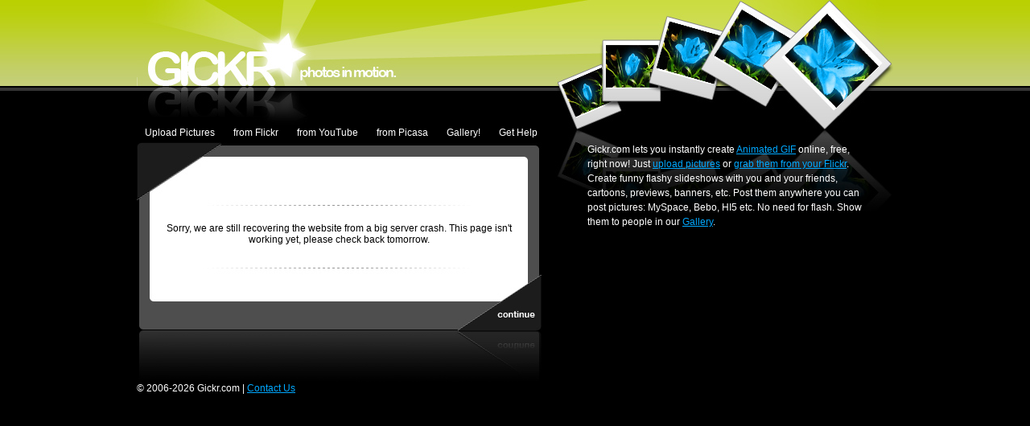

--- FILE ---
content_type: text/html; UTF-8
request_url: https://www.gickr.com/contacts
body_size: 1521
content:

		<!DOCTYPE html PUBLIC "-//W3C//DTD XHTML 1.0 Transitional//EN" "http://www.w3.org/TR/xhtml1/DTD/xhtml1-transitional.dtd ">
	<html xmlns="http://www.w3.org/1999/xhtml">
	<head>
		<title>Contacts -  Gickr.com - Best gif maker, make a gif in 2 seconds - upload pictures or get images from Flickr</title>
		<meta name="description" content="" />
		<meta name="keywords" content="" />
		<base href="https://www.gickr.com"/>
		<meta http-equiv="Content-Type" content="text/html; charset=utf-8" />
		<link rel="stylesheet" href="/sys/main.css" type="text/css" media="screen"/>
		<script type="text/javascript" src="/sys/mootools.js"></script>
	</head>
	<body>
			
		<ul id="menu" class="">
	<li>
		<a href="/upload_files">Upload Pictures</a>
	</li>
	<li>
		<a href="/from_flickr">from Flickr</a>
	</li>
	<li>
		<a href="/from_youtube">from YouTube</a>
	</li>
	<li>
		<a href="/from_picasa">from Picasa</a>
	</li>
	<li>
		<a href="/gallery">Gallery!</a>
	</li>
	<li>
		<a href="/help">Get Help</a>
	</li>
</ul>

<div id="ads_menu_top">
	</div>		<div id="main">
	<div id="main_inner">
		<div class="center">
			<br/><br/><br/><br/><br/>
			Sorry, we are still recovering the website from a big server crash. This page isn't working yet, please check back tomorrow.
			<br/><br/><br/>
		</div>
	</div>
	<div href="/continue" id="main_continue"></div>
</div>
<!-- AddThis Button BEGIN -->
		<div class="addthis_toolbox addthis_default_style" style="margin-top: -10px; float: left;">
		<a class="addthis_button_facebook_like" fb:like:layout="button_count"></a>
		<a class="addthis_button_tweet"></a>
		<a class="addthis_button_google_plusone" g:plus one:size="large"></a>
		<a class="addthis_counter addthis_pill_style"></a>
		</div>
		<script type="text/javascript">var addthis_config = {"data_track_addressbar":true};</script>
		<script type="text/javascript" src="http://s7.addthis.com/js/250/addthis_widget.js#pubid=ra-4e737be100688a8a"></script>
		<!-- AddThis Button END -->

<div id="right">
		<p>
		Gickr.com lets you instantly create <a href="http://en.wikipedia.org/wiki/Gif" target="_blank" rel="nofollow">Animated GIF</a> online, free, right now! Just <a href="/upload_files">upload pictures</a> or <a href="/from_flickr">grab them from your Flickr</a>. Create funny flashy slideshows with you and your friends, cartoons, previews, banners, etc. Post them anywhere you can post pictures: MySpace, Bebo, HI5 etc. No need for flash. Show them to people in our <a href="/gallery">Gallery</a>.
	</p>
	
	
		
		

		<div id="ads_right">
			<script type="text/javascript"><!--
			google_ad_client = "ca-pub-4301688545933482";
			/* gickr_right_new_bigger */
			google_ad_slot = "1687397885";
			google_ad_width = 336;
			google_ad_height = 280;
			//-->
			</script>
			<script type="text/javascript"
			src="http://pagead2.googlesyndication.com/pagead/show_ads.js">
			</script>
			
		</div>
		
	
</div>

		<div id="footer">
			&copy; 2006-2026 Gickr.com | <a href="/contacts">Contact Us</a>
			<br/><br/>
			
		</div>
		
		
				
				
		
				

		
		<script type="text/javascript">
		var gaJsHost = (("https:" == document.location.protocol) ? "https://ssl." : "http://www.");
		document.write(unescape("%3Cscript src='" + gaJsHost + "google-analytics.com/ga.js' type='text/javascript'%3E%3C/script%3E"));
		</script>
		<script type="text/javascript">
		try {
			var pageTracker = _gat._getTracker("UA-112008-8");
			pageTracker._trackPageview();
		} catch(err) {}</script>
		
		<!--LiveInternet counter--><script type="text/javascript">document.write("<a href='http://www.liveinternet.ru/click' target=_blank><img src='http://counter.yadro.ru/hit?t45.5;r" + escape(document.referrer) + ((typeof(screen)=="undefined")?"":";s"+screen.width+"*"+screen.height+"*"+(screen.colorDepth?screen.colorDepth:screen.pixelDepth)) + ";u" + escape(document.URL) + ";" + Math.random() + "' border=0 width=1 height=1 alt='' title='LiveInternet'><\/a>")</script><!--/LiveInternet-->



				
	</body>
	</html>



--- FILE ---
content_type: text/css
request_url: https://www.gickr.com/sys/main.css
body_size: 997
content:
* {
	margin:0;
	padding:0;
	font-family:Arial,Geneva,sans-serif;
	font-size:12px;
}

a img {
	border:0;
}

h1,h2,h3,h4,h5,h6 {
	font-weight: normal;
	color: #000;
	font-family: "Trebuchet MS",Helvetica,Arial,Geneva,sans-serif;
}
h2 {
	font-size: 14px;
	font-weight: 900;
	margin: 0 0 5px 0;
	color: #800000;
}
h5 {
	font-size: 16px;
	color: #00a8FF;
	margin: 10px 0;
	padding: 0;
	font-weight: 900;
}

HTML {
	background: url('images/main_header_rpt.jpg') black repeat-x;
	color: white;
}
BODY {
	width: 940px;
	margin: 0 auto;
	background: url('images/main_header.jpg') no-repeat;
	padding: 143px 0 0 0;
}

#menu {
	display: block;
	padding: 0;
	margin: 15px 0 3px 0;
}
#menu li {
	display: inline;
	padding: 0;
	margin: 0 10px;
}
#menu a {
	color: #FFF;
	text-decoration: none;
}

#main {
	float: left;
	width: 550px;
	background: url('images/content_rpt.jpg') 0 0 repeat-y;
}
#main a {
	color: #00a8ff;
}
#main_inner {
	width: 463px;
	background: url('images/content_top.jpg') 0 0 no-repeat;
	padding: 30px 20px 0 20px;
	color: black;
}
#main_help {
	margin: 17px 0 0 0;
}
#form_upload_files, #form_from_flickr {
	margin: 20px 0 0 0;
}
#hidden_table {
	display: none;
}
#main_inner table {
	width: 420px;
	margin: 0 auto;
}
#main_inner table input {
	width: auto;
}
#main_inner table td {
	vertical-align: baseline;
	padding: 0 0 7px 0;
}
#form_upload_files .main_td_1 {
	padding-left: 10px;
	width: 90px;
}
#form_upload_files .main_td_2 {
}
#form_upload_files .main_td_3 {
	padding-left: 15px;
	width: 80px;
}

#form_from_flickr .main_td_1 {
	padding-left: 10px;
	width: 100px;
}
#form_from_flickr .main_td_2 {
}
#form_from_flickr .main_td_2 input {
	width: 100%;
}
#form_from_flickr .main_td_3 {
	padding-left: 15px;
	width: 80px;
}

#main #btn_flickr_search {
	color: #800000;
	font-weight: 900;
}
#flickr_results_main {
	display: none;
	width: 390px;
	margin: 20px auto;
}
#flickr_results_div {
	overflow: auto;
}
#main_inner #flickr_results_main table {
	width: 390px;
	margin: 5px auto;
}

#flickr_results_main table a {
 	font-size: 11px;
 	color: #333;
}
 
#flickr_results_main table a.disabled_link {
	display: none;
}

.check {
	float: left;
	width: 75px;
	height: 75px;
	
}

#main a.link_upload_files {
	font-weight: 900;
	color: #333;
}
.center {
	text-align: center;
}
#speed_size {
	width: 400px;
	margin: 10px auto 20px auto;
	padding: 0 0 0 60px;
}
div.main_select_div {
	width: 200px;
	float: left;
}
div.main_select_div label {
	display: block;
	font-weight: 900; 
}
div.main_select_div div {
	padding: 10px 0 0 0;
}
div.main_select_div div input {
	display: block;
	float: left;
	width: 60px;
	margin: 3px 0 0 10px;
}
div.main_select_div div label {
	font-size: 11px;
	color: #666;
	font-weight: 100;
	display: block;
	float: left;
}
div.main_select_div div label b {
	font-size: 12px;
	font-weight: 900;
	color: #000;
}
#main_continue {
	clear: both;
	display: block;
	height: 143px;
	width: 503px;
	background: url('images/content_btm_continue.jpg') 0 0 no-repeat;
}

#right {
	width: 350px;
	line-height: 150%;
	float: right;
	margin: 0 30px 0 0;
}
#right a {
	color: #00a8ff;
}

#footer {
	clear: both;
}
#footer a {
	color: #00a8ff;
}

#center_bottom {
	float: left;
	width: 503px;
	margin-top: -30px;
}

#div_ready_codes {
	padding: 10px 20px;
	display: none;
}

#div_ready_codes label {
	display: block;
	clear: left;
	float: left;
	width: 140px;
	font-weight: 100;
	margin: 0 0 7px 0;
	padding: 2px 0 0 0;
}
#div_ready_codes input {
	display: block;
	float: left;
	margin: 0 0 7px 0;
	width: 300px;
}

h3 {
	font-size: 13px;
	font-weight: 900;
	color: #00a8ff;
	margin: 0 0 10px 0;
	padding: 0 0 2px 0;
	border-bottom: 1px dashed #666;
}

#div_ready_image {
	text-align: center;
	padding: 0 0 5px 0;
}
#div_ready {
	float: left;
	width: 550px;
	background: url('images/content_rpt_black.png') 0 0 repeat-y;
}
#div_ready a {
	color: #00a8ff;
}
#div_ready_inner {
	width: 463px;
	background: url('images/preview_top_blank.png') 0 0 no-repeat;
	padding: 30px 20px 0 20px;
	color: #FFF;
}
#div_ready_bottom {
	clear: both;
	display: block;
	height: 78px;
	width: 503px;
	background: url('images/preview_btm_blank.png') 0 0 no-repeat;
}

div.loading_p {
	background: url('images/ajax-loader.gif') 0 0 no-repeat;
	width: 340px;
	margin: 0 auto;
	padding: 8px 0 7px 40px;
}

#div_ready_download_link {
	display: none;
	margin: 5px;
	text-align: center;
}

#ads_menu_top {
	margin: 0 0 5px 5px;
}
#ads_right {
	margin: 10px 0 0 0;
}
#ads_button {
	margin: 10px auto;
	width: 234px;
}
#ads_bottom_div {
	width: 502px;
	float: left;
	margin-top: -65px;
	background: #000;
	text-align: center;
}
#ads_bottom_div a {
	border: 0;
}

dl {margin-top:-0.5em;}
dt {
	font-weight:bold;
	margin:0.5em 0 0;
	}
dd {margin:0 0 0 2em;}
dd p {margin:0 0 0.5em;}